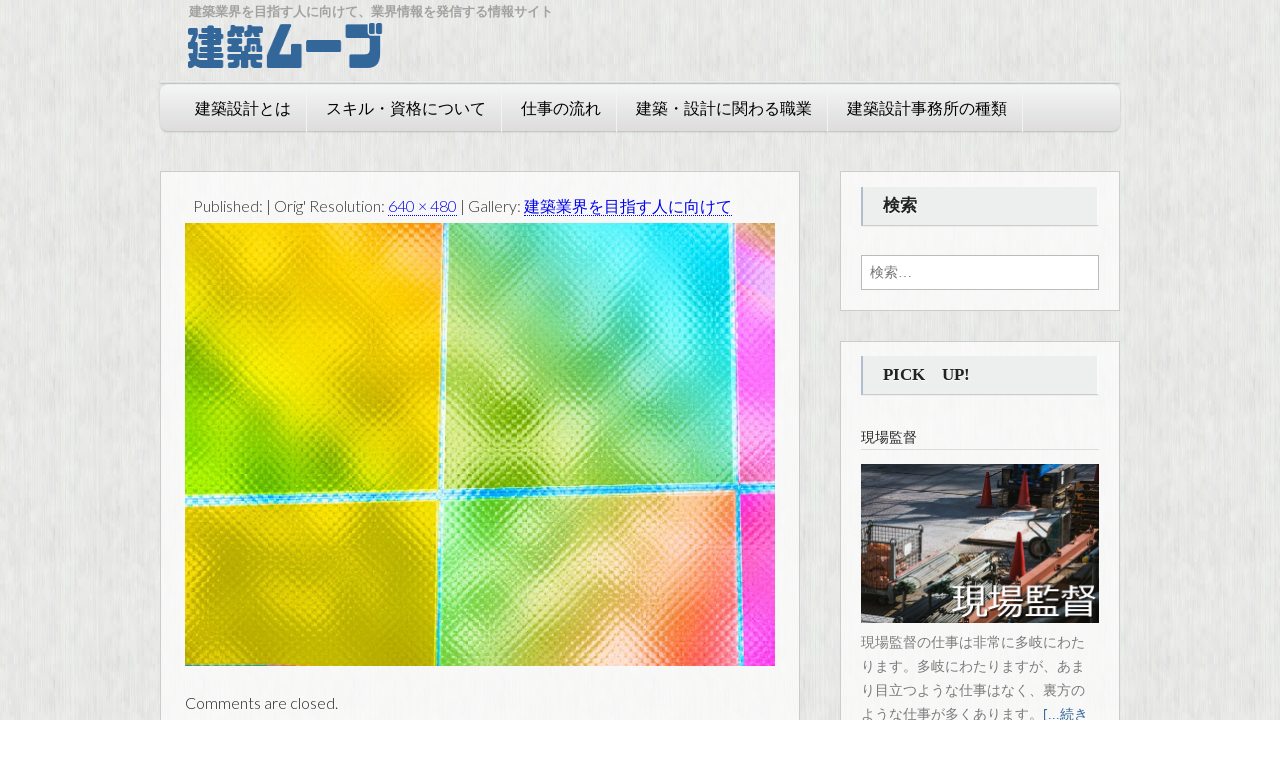

--- FILE ---
content_type: text/html; charset=UTF-8
request_url: https://buildingdesignindustry-work.com/toppage/attachment/raibow/
body_size: 8304
content:
<!DOCTYPE html>
<!--[if lt IE 7]><html class="no-js lt-ie9 lt-ie8 lt-ie7" dir="ltr" lang="ja" prefix="og: https://ogp.me/ns#"><![endif]-->
<!--[if IE 7]><html class="no-js lt-ie9 lt-ie8" dir="ltr" lang="ja" prefix="og: https://ogp.me/ns#"><![endif]-->
<!--[if IE 8]><html class="no-js lt-ie9" dir="ltr" lang="ja" prefix="og: https://ogp.me/ns#"><![endif]-->
<!--[if gt IE 8]><!--><html class="no-js" dir="ltr" lang="ja" prefix="og: https://ogp.me/ns#"><!--<![endif]-->
<head>
<meta charset="UTF-8" />
<meta name="viewport" content="width=device-width, initial-scale=1.0">
<title>raibow | 建築ムーブ</title>
<link rel="profile" href="https://gmpg.org/xfn/11" />
<link rel="pingback" href="https://buildingdesignindustry-work.com/xmlrpc.php" />
<title>raibow | 建築ムーブ</title>

		<!-- All in One SEO 4.9.3 - aioseo.com -->
	<meta name="robots" content="max-image-preview:large" />
	<meta name="author" content="GRbui7uk"/>
	<meta name="google-site-verification" content="rce_48LHiMKeEWwlbYvee2SNv05zveewgh_lx0gGcNE" />
	<link rel="canonical" href="https://buildingdesignindustry-work.com/toppage/attachment/raibow/" />
	<meta name="generator" content="All in One SEO (AIOSEO) 4.9.3" />
		<meta property="og:locale" content="ja_JP" />
		<meta property="og:site_name" content="建築ムーブ | 建築業界を目指す人に向けて、業界情報を発信する情報サイト" />
		<meta property="og:type" content="article" />
		<meta property="og:title" content="raibow | 建築ムーブ" />
		<meta property="og:url" content="https://buildingdesignindustry-work.com/toppage/attachment/raibow/" />
		<meta property="article:published_time" content="2013-08-09T03:22:37+00:00" />
		<meta property="article:modified_time" content="2013-08-09T03:22:37+00:00" />
		<meta name="twitter:card" content="summary" />
		<meta name="twitter:title" content="raibow | 建築ムーブ" />
		<script type="application/ld+json" class="aioseo-schema">
			{"@context":"https:\/\/schema.org","@graph":[{"@type":"BreadcrumbList","@id":"https:\/\/buildingdesignindustry-work.com\/toppage\/attachment\/raibow\/#breadcrumblist","itemListElement":[{"@type":"ListItem","@id":"https:\/\/buildingdesignindustry-work.com#listItem","position":1,"name":"Home","item":"https:\/\/buildingdesignindustry-work.com","nextItem":{"@type":"ListItem","@id":"https:\/\/buildingdesignindustry-work.com\/toppage\/attachment\/raibow\/#listItem","name":"raibow"}},{"@type":"ListItem","@id":"https:\/\/buildingdesignindustry-work.com\/toppage\/attachment\/raibow\/#listItem","position":2,"name":"raibow","previousItem":{"@type":"ListItem","@id":"https:\/\/buildingdesignindustry-work.com#listItem","name":"Home"}}]},{"@type":"ItemPage","@id":"https:\/\/buildingdesignindustry-work.com\/toppage\/attachment\/raibow\/#itempage","url":"https:\/\/buildingdesignindustry-work.com\/toppage\/attachment\/raibow\/","name":"raibow | \u5efa\u7bc9\u30e0\u30fc\u30d6","inLanguage":"ja","isPartOf":{"@id":"https:\/\/buildingdesignindustry-work.com\/#website"},"breadcrumb":{"@id":"https:\/\/buildingdesignindustry-work.com\/toppage\/attachment\/raibow\/#breadcrumblist"},"author":{"@id":"https:\/\/buildingdesignindustry-work.com\/author\/grbui7uk\/#author"},"creator":{"@id":"https:\/\/buildingdesignindustry-work.com\/author\/grbui7uk\/#author"},"datePublished":"2013-08-09T12:22:37+09:00","dateModified":"2013-08-09T12:22:37+09:00"},{"@type":"Organization","@id":"https:\/\/buildingdesignindustry-work.com\/#organization","name":"\u5efa\u7bc9\u30e0\u30fc\u30d6","description":"\u5efa\u7bc9\u696d\u754c\u3092\u76ee\u6307\u3059\u4eba\u306b\u5411\u3051\u3066\u3001\u696d\u754c\u60c5\u5831\u3092\u767a\u4fe1\u3059\u308b\u60c5\u5831\u30b5\u30a4\u30c8","url":"https:\/\/buildingdesignindustry-work.com\/"},{"@type":"Person","@id":"https:\/\/buildingdesignindustry-work.com\/author\/grbui7uk\/#author","url":"https:\/\/buildingdesignindustry-work.com\/author\/grbui7uk\/","name":"GRbui7uk"},{"@type":"WebSite","@id":"https:\/\/buildingdesignindustry-work.com\/#website","url":"https:\/\/buildingdesignindustry-work.com\/","name":"\u5efa\u7bc9\u30e0\u30fc\u30d6","description":"\u5efa\u7bc9\u696d\u754c\u3092\u76ee\u6307\u3059\u4eba\u306b\u5411\u3051\u3066\u3001\u696d\u754c\u60c5\u5831\u3092\u767a\u4fe1\u3059\u308b\u60c5\u5831\u30b5\u30a4\u30c8","inLanguage":"ja","publisher":{"@id":"https:\/\/buildingdesignindustry-work.com\/#organization"}}]}
		</script>
		<!-- All in One SEO -->

<link rel='dns-prefetch' href='//fonts.googleapis.com' />
<link rel="alternate" type="application/rss+xml" title="建築ムーブ &raquo; フィード" href="https://buildingdesignindustry-work.com/feed/" />
<link rel="alternate" type="application/rss+xml" title="建築ムーブ &raquo; コメントフィード" href="https://buildingdesignindustry-work.com/comments/feed/" />
<script type="text/javascript">
window._wpemojiSettings = {"baseUrl":"https:\/\/s.w.org\/images\/core\/emoji\/14.0.0\/72x72\/","ext":".png","svgUrl":"https:\/\/s.w.org\/images\/core\/emoji\/14.0.0\/svg\/","svgExt":".svg","source":{"concatemoji":"https:\/\/buildingdesignindustry-work.com\/wp-includes\/js\/wp-emoji-release.min.js?ver=6.3.7"}};
/*! This file is auto-generated */
!function(i,n){var o,s,e;function c(e){try{var t={supportTests:e,timestamp:(new Date).valueOf()};sessionStorage.setItem(o,JSON.stringify(t))}catch(e){}}function p(e,t,n){e.clearRect(0,0,e.canvas.width,e.canvas.height),e.fillText(t,0,0);var t=new Uint32Array(e.getImageData(0,0,e.canvas.width,e.canvas.height).data),r=(e.clearRect(0,0,e.canvas.width,e.canvas.height),e.fillText(n,0,0),new Uint32Array(e.getImageData(0,0,e.canvas.width,e.canvas.height).data));return t.every(function(e,t){return e===r[t]})}function u(e,t,n){switch(t){case"flag":return n(e,"\ud83c\udff3\ufe0f\u200d\u26a7\ufe0f","\ud83c\udff3\ufe0f\u200b\u26a7\ufe0f")?!1:!n(e,"\ud83c\uddfa\ud83c\uddf3","\ud83c\uddfa\u200b\ud83c\uddf3")&&!n(e,"\ud83c\udff4\udb40\udc67\udb40\udc62\udb40\udc65\udb40\udc6e\udb40\udc67\udb40\udc7f","\ud83c\udff4\u200b\udb40\udc67\u200b\udb40\udc62\u200b\udb40\udc65\u200b\udb40\udc6e\u200b\udb40\udc67\u200b\udb40\udc7f");case"emoji":return!n(e,"\ud83e\udef1\ud83c\udffb\u200d\ud83e\udef2\ud83c\udfff","\ud83e\udef1\ud83c\udffb\u200b\ud83e\udef2\ud83c\udfff")}return!1}function f(e,t,n){var r="undefined"!=typeof WorkerGlobalScope&&self instanceof WorkerGlobalScope?new OffscreenCanvas(300,150):i.createElement("canvas"),a=r.getContext("2d",{willReadFrequently:!0}),o=(a.textBaseline="top",a.font="600 32px Arial",{});return e.forEach(function(e){o[e]=t(a,e,n)}),o}function t(e){var t=i.createElement("script");t.src=e,t.defer=!0,i.head.appendChild(t)}"undefined"!=typeof Promise&&(o="wpEmojiSettingsSupports",s=["flag","emoji"],n.supports={everything:!0,everythingExceptFlag:!0},e=new Promise(function(e){i.addEventListener("DOMContentLoaded",e,{once:!0})}),new Promise(function(t){var n=function(){try{var e=JSON.parse(sessionStorage.getItem(o));if("object"==typeof e&&"number"==typeof e.timestamp&&(new Date).valueOf()<e.timestamp+604800&&"object"==typeof e.supportTests)return e.supportTests}catch(e){}return null}();if(!n){if("undefined"!=typeof Worker&&"undefined"!=typeof OffscreenCanvas&&"undefined"!=typeof URL&&URL.createObjectURL&&"undefined"!=typeof Blob)try{var e="postMessage("+f.toString()+"("+[JSON.stringify(s),u.toString(),p.toString()].join(",")+"));",r=new Blob([e],{type:"text/javascript"}),a=new Worker(URL.createObjectURL(r),{name:"wpTestEmojiSupports"});return void(a.onmessage=function(e){c(n=e.data),a.terminate(),t(n)})}catch(e){}c(n=f(s,u,p))}t(n)}).then(function(e){for(var t in e)n.supports[t]=e[t],n.supports.everything=n.supports.everything&&n.supports[t],"flag"!==t&&(n.supports.everythingExceptFlag=n.supports.everythingExceptFlag&&n.supports[t]);n.supports.everythingExceptFlag=n.supports.everythingExceptFlag&&!n.supports.flag,n.DOMReady=!1,n.readyCallback=function(){n.DOMReady=!0}}).then(function(){return e}).then(function(){var e;n.supports.everything||(n.readyCallback(),(e=n.source||{}).concatemoji?t(e.concatemoji):e.wpemoji&&e.twemoji&&(t(e.twemoji),t(e.wpemoji)))}))}((window,document),window._wpemojiSettings);
</script>
<style type="text/css">
img.wp-smiley,
img.emoji {
	display: inline !important;
	border: none !important;
	box-shadow: none !important;
	height: 1em !important;
	width: 1em !important;
	margin: 0 0.07em !important;
	vertical-align: -0.1em !important;
	background: none !important;
	padding: 0 !important;
}
</style>
	<link rel='stylesheet' id='Font-Oxygen-css' href='https://fonts.googleapis.com/css?family=Lato%3A300%2C900%7CRusso+One&#038;ver=6.3.7' type='text/css' media='all' />
<link rel='stylesheet' id='wp-block-library-css' href='https://buildingdesignindustry-work.com/wp-includes/css/dist/block-library/style.min.css?ver=6.3.7' type='text/css' media='all' />
<link rel='stylesheet' id='aioseo/css/src/vue/standalone/blocks/table-of-contents/global.scss-css' href='https://buildingdesignindustry-work.com/wp-content/plugins/all-in-one-seo-pack/dist/Lite/assets/css/table-of-contents/global.e90f6d47.css?ver=4.9.3' type='text/css' media='all' />
<style id='classic-theme-styles-inline-css' type='text/css'>
/*! This file is auto-generated */
.wp-block-button__link{color:#fff;background-color:#32373c;border-radius:9999px;box-shadow:none;text-decoration:none;padding:calc(.667em + 2px) calc(1.333em + 2px);font-size:1.125em}.wp-block-file__button{background:#32373c;color:#fff;text-decoration:none}
</style>
<style id='global-styles-inline-css' type='text/css'>
body{--wp--preset--color--black: #000000;--wp--preset--color--cyan-bluish-gray: #abb8c3;--wp--preset--color--white: #ffffff;--wp--preset--color--pale-pink: #f78da7;--wp--preset--color--vivid-red: #cf2e2e;--wp--preset--color--luminous-vivid-orange: #ff6900;--wp--preset--color--luminous-vivid-amber: #fcb900;--wp--preset--color--light-green-cyan: #7bdcb5;--wp--preset--color--vivid-green-cyan: #00d084;--wp--preset--color--pale-cyan-blue: #8ed1fc;--wp--preset--color--vivid-cyan-blue: #0693e3;--wp--preset--color--vivid-purple: #9b51e0;--wp--preset--gradient--vivid-cyan-blue-to-vivid-purple: linear-gradient(135deg,rgba(6,147,227,1) 0%,rgb(155,81,224) 100%);--wp--preset--gradient--light-green-cyan-to-vivid-green-cyan: linear-gradient(135deg,rgb(122,220,180) 0%,rgb(0,208,130) 100%);--wp--preset--gradient--luminous-vivid-amber-to-luminous-vivid-orange: linear-gradient(135deg,rgba(252,185,0,1) 0%,rgba(255,105,0,1) 100%);--wp--preset--gradient--luminous-vivid-orange-to-vivid-red: linear-gradient(135deg,rgba(255,105,0,1) 0%,rgb(207,46,46) 100%);--wp--preset--gradient--very-light-gray-to-cyan-bluish-gray: linear-gradient(135deg,rgb(238,238,238) 0%,rgb(169,184,195) 100%);--wp--preset--gradient--cool-to-warm-spectrum: linear-gradient(135deg,rgb(74,234,220) 0%,rgb(151,120,209) 20%,rgb(207,42,186) 40%,rgb(238,44,130) 60%,rgb(251,105,98) 80%,rgb(254,248,76) 100%);--wp--preset--gradient--blush-light-purple: linear-gradient(135deg,rgb(255,206,236) 0%,rgb(152,150,240) 100%);--wp--preset--gradient--blush-bordeaux: linear-gradient(135deg,rgb(254,205,165) 0%,rgb(254,45,45) 50%,rgb(107,0,62) 100%);--wp--preset--gradient--luminous-dusk: linear-gradient(135deg,rgb(255,203,112) 0%,rgb(199,81,192) 50%,rgb(65,88,208) 100%);--wp--preset--gradient--pale-ocean: linear-gradient(135deg,rgb(255,245,203) 0%,rgb(182,227,212) 50%,rgb(51,167,181) 100%);--wp--preset--gradient--electric-grass: linear-gradient(135deg,rgb(202,248,128) 0%,rgb(113,206,126) 100%);--wp--preset--gradient--midnight: linear-gradient(135deg,rgb(2,3,129) 0%,rgb(40,116,252) 100%);--wp--preset--font-size--small: 13px;--wp--preset--font-size--medium: 20px;--wp--preset--font-size--large: 36px;--wp--preset--font-size--x-large: 42px;--wp--preset--spacing--20: 0.44rem;--wp--preset--spacing--30: 0.67rem;--wp--preset--spacing--40: 1rem;--wp--preset--spacing--50: 1.5rem;--wp--preset--spacing--60: 2.25rem;--wp--preset--spacing--70: 3.38rem;--wp--preset--spacing--80: 5.06rem;--wp--preset--shadow--natural: 6px 6px 9px rgba(0, 0, 0, 0.2);--wp--preset--shadow--deep: 12px 12px 50px rgba(0, 0, 0, 0.4);--wp--preset--shadow--sharp: 6px 6px 0px rgba(0, 0, 0, 0.2);--wp--preset--shadow--outlined: 6px 6px 0px -3px rgba(255, 255, 255, 1), 6px 6px rgba(0, 0, 0, 1);--wp--preset--shadow--crisp: 6px 6px 0px rgba(0, 0, 0, 1);}:where(.is-layout-flex){gap: 0.5em;}:where(.is-layout-grid){gap: 0.5em;}body .is-layout-flow > .alignleft{float: left;margin-inline-start: 0;margin-inline-end: 2em;}body .is-layout-flow > .alignright{float: right;margin-inline-start: 2em;margin-inline-end: 0;}body .is-layout-flow > .aligncenter{margin-left: auto !important;margin-right: auto !important;}body .is-layout-constrained > .alignleft{float: left;margin-inline-start: 0;margin-inline-end: 2em;}body .is-layout-constrained > .alignright{float: right;margin-inline-start: 2em;margin-inline-end: 0;}body .is-layout-constrained > .aligncenter{margin-left: auto !important;margin-right: auto !important;}body .is-layout-constrained > :where(:not(.alignleft):not(.alignright):not(.alignfull)){max-width: var(--wp--style--global--content-size);margin-left: auto !important;margin-right: auto !important;}body .is-layout-constrained > .alignwide{max-width: var(--wp--style--global--wide-size);}body .is-layout-flex{display: flex;}body .is-layout-flex{flex-wrap: wrap;align-items: center;}body .is-layout-flex > *{margin: 0;}body .is-layout-grid{display: grid;}body .is-layout-grid > *{margin: 0;}:where(.wp-block-columns.is-layout-flex){gap: 2em;}:where(.wp-block-columns.is-layout-grid){gap: 2em;}:where(.wp-block-post-template.is-layout-flex){gap: 1.25em;}:where(.wp-block-post-template.is-layout-grid){gap: 1.25em;}.has-black-color{color: var(--wp--preset--color--black) !important;}.has-cyan-bluish-gray-color{color: var(--wp--preset--color--cyan-bluish-gray) !important;}.has-white-color{color: var(--wp--preset--color--white) !important;}.has-pale-pink-color{color: var(--wp--preset--color--pale-pink) !important;}.has-vivid-red-color{color: var(--wp--preset--color--vivid-red) !important;}.has-luminous-vivid-orange-color{color: var(--wp--preset--color--luminous-vivid-orange) !important;}.has-luminous-vivid-amber-color{color: var(--wp--preset--color--luminous-vivid-amber) !important;}.has-light-green-cyan-color{color: var(--wp--preset--color--light-green-cyan) !important;}.has-vivid-green-cyan-color{color: var(--wp--preset--color--vivid-green-cyan) !important;}.has-pale-cyan-blue-color{color: var(--wp--preset--color--pale-cyan-blue) !important;}.has-vivid-cyan-blue-color{color: var(--wp--preset--color--vivid-cyan-blue) !important;}.has-vivid-purple-color{color: var(--wp--preset--color--vivid-purple) !important;}.has-black-background-color{background-color: var(--wp--preset--color--black) !important;}.has-cyan-bluish-gray-background-color{background-color: var(--wp--preset--color--cyan-bluish-gray) !important;}.has-white-background-color{background-color: var(--wp--preset--color--white) !important;}.has-pale-pink-background-color{background-color: var(--wp--preset--color--pale-pink) !important;}.has-vivid-red-background-color{background-color: var(--wp--preset--color--vivid-red) !important;}.has-luminous-vivid-orange-background-color{background-color: var(--wp--preset--color--luminous-vivid-orange) !important;}.has-luminous-vivid-amber-background-color{background-color: var(--wp--preset--color--luminous-vivid-amber) !important;}.has-light-green-cyan-background-color{background-color: var(--wp--preset--color--light-green-cyan) !important;}.has-vivid-green-cyan-background-color{background-color: var(--wp--preset--color--vivid-green-cyan) !important;}.has-pale-cyan-blue-background-color{background-color: var(--wp--preset--color--pale-cyan-blue) !important;}.has-vivid-cyan-blue-background-color{background-color: var(--wp--preset--color--vivid-cyan-blue) !important;}.has-vivid-purple-background-color{background-color: var(--wp--preset--color--vivid-purple) !important;}.has-black-border-color{border-color: var(--wp--preset--color--black) !important;}.has-cyan-bluish-gray-border-color{border-color: var(--wp--preset--color--cyan-bluish-gray) !important;}.has-white-border-color{border-color: var(--wp--preset--color--white) !important;}.has-pale-pink-border-color{border-color: var(--wp--preset--color--pale-pink) !important;}.has-vivid-red-border-color{border-color: var(--wp--preset--color--vivid-red) !important;}.has-luminous-vivid-orange-border-color{border-color: var(--wp--preset--color--luminous-vivid-orange) !important;}.has-luminous-vivid-amber-border-color{border-color: var(--wp--preset--color--luminous-vivid-amber) !important;}.has-light-green-cyan-border-color{border-color: var(--wp--preset--color--light-green-cyan) !important;}.has-vivid-green-cyan-border-color{border-color: var(--wp--preset--color--vivid-green-cyan) !important;}.has-pale-cyan-blue-border-color{border-color: var(--wp--preset--color--pale-cyan-blue) !important;}.has-vivid-cyan-blue-border-color{border-color: var(--wp--preset--color--vivid-cyan-blue) !important;}.has-vivid-purple-border-color{border-color: var(--wp--preset--color--vivid-purple) !important;}.has-vivid-cyan-blue-to-vivid-purple-gradient-background{background: var(--wp--preset--gradient--vivid-cyan-blue-to-vivid-purple) !important;}.has-light-green-cyan-to-vivid-green-cyan-gradient-background{background: var(--wp--preset--gradient--light-green-cyan-to-vivid-green-cyan) !important;}.has-luminous-vivid-amber-to-luminous-vivid-orange-gradient-background{background: var(--wp--preset--gradient--luminous-vivid-amber-to-luminous-vivid-orange) !important;}.has-luminous-vivid-orange-to-vivid-red-gradient-background{background: var(--wp--preset--gradient--luminous-vivid-orange-to-vivid-red) !important;}.has-very-light-gray-to-cyan-bluish-gray-gradient-background{background: var(--wp--preset--gradient--very-light-gray-to-cyan-bluish-gray) !important;}.has-cool-to-warm-spectrum-gradient-background{background: var(--wp--preset--gradient--cool-to-warm-spectrum) !important;}.has-blush-light-purple-gradient-background{background: var(--wp--preset--gradient--blush-light-purple) !important;}.has-blush-bordeaux-gradient-background{background: var(--wp--preset--gradient--blush-bordeaux) !important;}.has-luminous-dusk-gradient-background{background: var(--wp--preset--gradient--luminous-dusk) !important;}.has-pale-ocean-gradient-background{background: var(--wp--preset--gradient--pale-ocean) !important;}.has-electric-grass-gradient-background{background: var(--wp--preset--gradient--electric-grass) !important;}.has-midnight-gradient-background{background: var(--wp--preset--gradient--midnight) !important;}.has-small-font-size{font-size: var(--wp--preset--font-size--small) !important;}.has-medium-font-size{font-size: var(--wp--preset--font-size--medium) !important;}.has-large-font-size{font-size: var(--wp--preset--font-size--large) !important;}.has-x-large-font-size{font-size: var(--wp--preset--font-size--x-large) !important;}
.wp-block-navigation a:where(:not(.wp-element-button)){color: inherit;}
:where(.wp-block-post-template.is-layout-flex){gap: 1.25em;}:where(.wp-block-post-template.is-layout-grid){gap: 1.25em;}
:where(.wp-block-columns.is-layout-flex){gap: 2em;}:where(.wp-block-columns.is-layout-grid){gap: 2em;}
.wp-block-pullquote{font-size: 1.5em;line-height: 1.6;}
</style>
<link rel='stylesheet' id='jacqui_stylesheet-css' href='https://buildingdesignindustry-work.com/wp-content/themes/jacqui_child/style.css?ver=6.3.7' type='text/css' media='all' />
<link rel='stylesheet' id='font-awesome-css' href='https://buildingdesignindustry-work.com/wp-content/themes/jacqui/library/fonts/font-awesome.css?ver=6.3.7' type='text/css' media='all' />
<script type='text/javascript' src='https://buildingdesignindustry-work.com/wp-includes/js/jquery/jquery.min.js?ver=3.7.0' id='jquery-core-js'></script>
<script type='text/javascript' src='https://buildingdesignindustry-work.com/wp-includes/js/jquery/jquery-migrate.min.js?ver=3.4.1' id='jquery-migrate-js'></script>
<link rel="https://api.w.org/" href="https://buildingdesignindustry-work.com/wp-json/" /><link rel="alternate" type="application/json" href="https://buildingdesignindustry-work.com/wp-json/wp/v2/media/81" /><link rel="EditURI" type="application/rsd+xml" title="RSD" href="https://buildingdesignindustry-work.com/xmlrpc.php?rsd" />
<meta name="generator" content="WordPress 6.3.7" />
<link rel='shortlink' href='https://buildingdesignindustry-work.com/?p=81' />
<link rel="alternate" type="application/json+oembed" href="https://buildingdesignindustry-work.com/wp-json/oembed/1.0/embed?url=https%3A%2F%2Fbuildingdesignindustry-work.com%2Ftoppage%2Fattachment%2Fraibow%2F" />
<link rel="alternate" type="text/xml+oembed" href="https://buildingdesignindustry-work.com/wp-json/oembed/1.0/embed?url=https%3A%2F%2Fbuildingdesignindustry-work.com%2Ftoppage%2Fattachment%2Fraibow%2F&#038;format=xml" />
<!--[if lt IE 9]>
<script src="https://buildingdesignindustry-work.com/wp-content/themes/jacqui/library/js/html5.js"></script>
<meta http-equiv="X-UA-Compatible" content="IE=9"/>
<![endif]-->
            <style>
            .post-meta a, .entry-content a, .widget a, .site-title a, .header-wrap a, .header-wrap a:visited, .entry-title a, .profile-content a { 
                color: #336699 !important; 
            }
            .profile-content a { 
                border-color: #336699 !important; 
            }
            </style>
                <style type="text/css" id="custom-background-css">
body.custom-background { background-image: url("https://buildingdesignindustry-work.com/wp-content/themes/jacqui/library/images/background.jpg"); background-position: left top; background-size: auto; background-repeat: repeat; background-attachment: scroll; }
</style>
			<style type="text/css" id="wp-custom-css">
			/*
ここに独自の CSS を追加することができます。

詳しくは上のヘルプアイコンをクリックしてください。
*/
.entry-date h4 {
    width: 180px;
    text-align: center;
    text-decoration: none;
    background: #fafbfc;
    padding: 2px;
    border: 1px solid #bbb;
    font-size: 90%;
    border-radius: 4px;
    color: #111;
    text-shadow: none;
    display: none;
}		</style>
		</head>
<body data-rsssl=1 class="attachment attachment-template-default single single-attachment postid-81 attachmentid-81 attachment-jpeg custom-background">

    <div id="page" class="grid w960">
 <section class="c9">
                    <div class="header-wrap">
                                                <h1 class="site-title"><a href="https://buildingdesignindustry-work.com/" title="建築ムーブ" rel="home"><img src="https://buildingdesignindustry-work.com/wp-content/uploads/2015/02/logo.png" alt="建築ムーブ"></a></h1>
			<h2 class="site-description">建築業界を目指す人に向けて、業界情報を発信する情報サイト</h2>

                    </div><!-- ends header-wrap -->
                </section>

  <nav id="site-navigation" class="c12" role="navigation">
               <div class="no-menu"></div>
                          </nav>
        <header id="header" class="row" role="banner">
            <div class="c12">
                <div id="mobile-menu">
                    <a href="#" class="left-menu"><i class="fa fa-navicon"></i></a>
                    <a href="#"><i class="fa fa-sort"></i></a>
                </div>
            </div>
               
                    

                <nav id="site-navigation" class="c12" role="navigation">
                             <h3 class="screen-reader-text">Main Menu</h3>
                                 <a class="screen-reader-text" href="#primary" title="Skip to content">Skip to content</a>
                                 <ul id="menu-menu1" class="menu"><li id="menu-item-220" class="menu-item menu-item-type-post_type menu-item-object-page menu-item-220"><a href="https://buildingdesignindustry-work.com/about/">建築設計とは</a></li>
<li id="menu-item-217" class="menu-item menu-item-type-post_type menu-item-object-page menu-item-217"><a href="https://buildingdesignindustry-work.com/skill/">スキル・資格について</a></li>
<li id="menu-item-219" class="menu-item menu-item-type-post_type menu-item-object-page menu-item-219"><a href="https://buildingdesignindustry-work.com/work/">仕事の流れ</a></li>
<li id="menu-item-239" class="menu-item menu-item-type-taxonomy menu-item-object-category menu-item-239"><a href="https://buildingdesignindustry-work.com/category/kakawaru/">建築・設計に関わる職業</a></li>
<li id="menu-item-240" class="menu-item menu-item-type-taxonomy menu-item-object-category menu-item-240"><a href="https://buildingdesignindustry-work.com/category/syurui/">建築設計事務所の種類</a></li>
</ul>                                                 </nav><!-- #site-navigation -->

        </header><!-- #header .row -->
                <main id="main" class="row">
                    <div id="left-nav"></div><div id="primary" class="c8">
     
            <div class="entry-meta">
        Published&#058; <span class="entry-date"><time class="entry-date" datetime="2013-08-09T12:22:37+09:00" pubdate></time></span> | Orig&#39; Resolution&#058;  <a href="https://buildingdesignindustry-work.com/wp-content/uploads/2013/07/raibow.jpg" title="建築業界を目指す人に向けて">640 &times; 480</a> | Gallery&#058; <a href="https://buildingdesignindustry-work.com/" title="Return to 建築業界を目指す人に向けて" rel="gallery">建築業界を目指す人に向けて</a>        </div><!-- .entry-meta -->
            <div class="entry-attachment">
                <div class="attachment">
                <a href="https://buildingdesignindustry-work.com/toppage/attachment/orange/" title="raibow" rel="attachment"><img width="640" height="480" src="https://buildingdesignindustry-work.com/wp-content/uploads/2013/07/raibow.jpg" class="attachment-1200x1200 size-1200x1200" alt="" decoding="async" loading="lazy" srcset="https://buildingdesignindustry-work.com/wp-content/uploads/2013/07/raibow.jpg 640w, https://buildingdesignindustry-work.com/wp-content/uploads/2013/07/raibow-300x225.jpg 300w" sizes="(max-width: 640px) 100vw, 640px" /></a>
                </div><!-- .attachment -->
 
                                        </div><!-- .entry-attachment -->
                <div id="comments">
        <p class="nocomments">Comments are closed.</p>
    </div><!-- #comments -->                        <footer class="entry">
    <p class="edit-link"></p>
    <p class="tag-link"></p>
</footer><!-- .entry -->
            </div><!-- #primary.c8 -->
        <div id="secondary" class="c4 end" role="complementary">
    <div id="sidebar-one">
    <div id="search-2" class="widget widget_search"><h3 class="widget-title">検索</h3><form role="search" method="get" class="search-form" action="https://buildingdesignindustry-work.com/">
				<label>
					<span class="screen-reader-text">検索:</span>
					<input type="search" class="search-field" placeholder="検索&hellip;" value="" name="s" />
				</label>
				<input type="submit" class="search-submit" value="検索" />
			</form></div><div id="text-2" class="widget widget_text"><h3 class="widget-title">PICK　UP!</h3>			<div class="textwidget"><div style="border-bottom: 1px solid #dcdcdc;">現場監督</div>
<p><a href="https://buildingdesignindustry-work.com/kakawaru/genbakantoku/"><img src="https://buildingdesignindustry-work.com/wp-content/uploads/2015/02/PAK89_koujigenba13215002.jpg"></a><br />
現場監督の仕事は非常に多岐にわたります。多岐にわたりますが、あまり目立つような仕事はなく、裏方のような仕事が多くあります。<a href="https://buildingdesignindustry-work.com/kakawaru/genbakantoku/">[...続きを読む]</a></p>
<div style="border-bottom: 1px solid #dcdcdc;">スキル・資格について</div>
<p><a href="https://buildingdesignindustry-work.com/skill/"><img src="https://buildingdesignindustry-work.com/wp-content/uploads/2015/02/a0055_0008642.jpg"></a>建築家になるために、まず最初に目指すのは建築士としての資格取得です。建築士の資格には、１級建築士、２級建築士、木造建築士の３つの種類がありますが<a href="https://buildingdesignindustry-work.com/skill/">[...続きを読む]</a></p>
</div>
		</div><div id="nav_menu-2" class="widget widget_nav_menu"><h3 class="widget-title">メニュー</h3><div class="menu-menu1-container"><ul id="menu-menu1-1" class="menu"><li class="menu-item menu-item-type-post_type menu-item-object-page menu-item-220"><a href="https://buildingdesignindustry-work.com/about/">建築設計とは</a></li>
<li class="menu-item menu-item-type-post_type menu-item-object-page menu-item-217"><a href="https://buildingdesignindustry-work.com/skill/">スキル・資格について</a></li>
<li class="menu-item menu-item-type-post_type menu-item-object-page menu-item-219"><a href="https://buildingdesignindustry-work.com/work/">仕事の流れ</a></li>
<li class="menu-item menu-item-type-taxonomy menu-item-object-category menu-item-239"><a href="https://buildingdesignindustry-work.com/category/kakawaru/">建築・設計に関わる職業</a></li>
<li class="menu-item menu-item-type-taxonomy menu-item-object-category menu-item-240"><a href="https://buildingdesignindustry-work.com/category/syurui/">建築設計事務所の種類</a></li>
</ul></div></div><div id="nav_menu-4" class="widget widget_nav_menu"><h3 class="widget-title">建設・設計に関わる職業</h3><div class="menu-%e5%bb%ba%e8%a8%ad%e3%83%bb%e8%a8%ad%e8%a8%88%e3%81%ab%e9%96%a2%e3%82%8f%e3%82%8b%e8%81%b7%e6%a5%ad-container"><ul id="menu-%e5%bb%ba%e8%a8%ad%e3%83%bb%e8%a8%ad%e8%a8%88%e3%81%ab%e9%96%a2%e3%82%8f%e3%82%8b%e8%81%b7%e6%a5%ad" class="menu"><li id="menu-item-249" class="menu-item menu-item-type-custom menu-item-object-custom menu-item-249"><a href="https://buildingdesignindustry-work.com/kakawaru/genbakantoku/">現場監督</a></li>
<li id="menu-item-250" class="menu-item menu-item-type-custom menu-item-object-custom menu-item-250"><a href="https://buildingdesignindustry-work.com/kakawaru/kenkyusyo/">建築研究所</a></li>
<li id="menu-item-251" class="menu-item menu-item-type-custom menu-item-object-custom menu-item-251"><a href="https://buildingdesignindustry-work.com/kakawaru/advice/">建築アドバイザー</a></li>
<li id="menu-item-252" class="menu-item menu-item-type-custom menu-item-object-custom menu-item-252"><a href="https://buildingdesignindustry-work.com/kakawaru/garden/">ガーデンデザイナー</a></li>
<li id="menu-item-253" class="menu-item menu-item-type-custom menu-item-object-custom menu-item-253"><a href="https://buildingdesignindustry-work.com/kakawaru/general-contractor/">ゼネコン</a></li>
<li id="menu-item-254" class="menu-item menu-item-type-custom menu-item-object-custom menu-item-254"><a href="https://buildingdesignindustry-work.com/kakawaru/kenchikusetsubi/">建築整備士・空調整備士</a></li>
<li id="menu-item-255" class="menu-item menu-item-type-custom menu-item-object-custom menu-item-255"><a href="https://buildingdesignindustry-work.com/kakawaru/designer/">インテリアデザイナー</a></li>
<li id="menu-item-256" class="menu-item menu-item-type-custom menu-item-object-custom menu-item-256"><a href="https://buildingdesignindustry-work.com/kakawaru/toshikuukan/">都市空間デザイナー</a></li>
<li id="menu-item-257" class="menu-item menu-item-type-custom menu-item-object-custom menu-item-257"><a href="https://buildingdesignindustry-work.com/kakawaru/naruniha/">建築設計士</a></li>
</ul></div></div><div id="nav_menu-3" class="widget widget_nav_menu"><h3 class="widget-title">建築・設計事務所の種類</h3><div class="menu-%e5%bb%ba%e7%af%89%e8%a8%ad%e8%a8%88%e4%ba%8b%e5%8b%99%e6%89%80%e3%81%ae%e7%a8%ae%e9%a1%9e-container"><ul id="menu-%e5%bb%ba%e7%af%89%e8%a8%ad%e8%a8%88%e4%ba%8b%e5%8b%99%e6%89%80%e3%81%ae%e7%a8%ae%e9%a1%9e" class="menu"><li id="menu-item-259" class="menu-item menu-item-type-custom menu-item-object-custom menu-item-259"><a href="https://buildingdesignindustry-work.com/syurui/kumiai/">設計監理協同組合</a></li>
<li id="menu-item-260" class="menu-item menu-item-type-custom menu-item-object-custom menu-item-260"><a href="https://buildingdesignindustry-work.com/syurui/house/">ハウスメーカー</a></li>
<li id="menu-item-261" class="menu-item menu-item-type-custom menu-item-object-custom menu-item-261"><a href="https://buildingdesignindustry-work.com/syurui/art/">アトリエ事務所</a></li>
</ul></div></div><div id="nav_menu-5" class="widget widget_nav_menu"><h3 class="widget-title">サイト案内</h3><div class="menu-about-container"><ul id="menu-about" class="menu"><li id="menu-item-268" class="menu-item menu-item-type-post_type menu-item-object-page menu-item-home menu-item-268"><a href="https://buildingdesignindustry-work.com/">このサイトについて</a></li>
<li id="menu-item-269" class="menu-item menu-item-type-post_type menu-item-object-page menu-item-269"><a href="https://buildingdesignindustry-work.com/sitemap/">サイトマップ</a></li>
</ul></div></div>        </div><!-- #sidebar-one -->
</div><!-- #secondary.widget-area -->
    </main> <!-- #main.row -->
</div> <!-- #page.grid -->
    <div class="grid A">
       <div class="row">
           <nav id="site-navigation" class="c12" role="navigation">
               <div class="no-menu"></div>
                          </nav>		
        </div>
    </div><div class="clearfix"></div>
        <footer class="footer" role="contentinfo">
            <div class="wfull">
                <section class="row">
                    <div class="c12">
                                            </div><!-- ends c12 -->
                </section>
                    <section class="row">
                        <div class="c12" id="footer-content">
                            <p class="copyright"><span class="fl">&copy; 2026 <a href="https://buildingdesignindustry-work.com/">建築ムーブ</a>. All Rights Reserved.</span> <span class="credit-link fr"> <a href="http://www.tradesouthwest.com/"> <small>Jacqui by TSW =|=</small></a></span></p>
                        </div><!-- .c12 -->
                    </section>
	        </div><!-- .wfull -->
        </footer><!-- #footer -->
<script type='text/javascript' src='https://buildingdesignindustry-work.com/wp-content/themes/jacqui/library/js/harvey.js?ver=6.3.7' id='harvey-js'></script>
<script type='text/javascript' src='https://buildingdesignindustry-work.com/wp-content/themes/jacqui/library/js/theme.js?ver=6.3.7' id='jacqui_js-js'></script>
</body>
</html>


--- FILE ---
content_type: text/css
request_url: https://buildingdesignindustry-work.com/wp-content/themes/jacqui_child/style.css?ver=6.3.7
body_size: 1080
content:
/*
Theme Name: jacqui_child
Template: jacqui
Theme URI: http://themes.tradesouthwest.com/
Author: Larry Judd Oliver - Tradesouthwest
Author URI: http://tradesouthwest.com
Description: Custom posts type displays under menu below header. Create up to 12. Perfect for showing products or small ads, even show off photos and personal profile links as well as Call-to-Action buttons. Theme Features = Left or right sidebar, or both; 12 step content width; Responsive layout; Top and footer menu; Top widget area; Footer widget area is horizontal and accommodates up to three; Set link colors; Add or remove header title or description; Background image or color; Header text color options. Theme uses Fluid layout built with Gridiculous. Theme named after my wonderful sister, jacqui_child. Demo at http://themes.tradesouthwest.com/jacqui.
Version: 0.8
Text Domain: jacqui
Tags: editor-style, featured-images, post-formats, sticky-post, threaded-comments, translation-ready, full-width-template, theme-options

License: GNU General Public License v2.0
License URI: http://www.gnu.org/licenses/gpl-2.0.html1Z4X28670393849146

Jacqui WordPress Theme, Copyright 2014 TSW
Jacqui is distributed under the terms of the GNU GPL
*/

@import url("../jacqui/style.css");


#top-right {
    padding: 0px;
}
.site-description {
    font-size: 80%;
    position: relative;
    top: -105px;
    color: #A2A2A2;
    left: 9px;
}
.entry-content {
color: #4D4D4D;
}

.entry-title {
font-size: 20px;
}

#site-navigation ,.entry-title,.c4,.entry-content,.entry-title a{
font-family: "ヒラギノ明朝 ProN W6", "HiraMinProN-W6", "HG明朝E", "ＭＳ Ｐ明朝", "MS PMincho", "MS 明朝", serif;
}

h3{
border-left: 11px solid #DCDCDF;
padding-left: 8px;
}
.header-wrap {

    height: 60px;
}
body,#site-navigation li a{
text-shadow: none;
}

.entry-content ,.textwidget p{
color: #7B7B7B;
}

--- FILE ---
content_type: text/css
request_url: https://buildingdesignindustry-work.com/wp-content/themes/jacqui/style.css
body_size: 8638
content:
/*
Theme Name: Jacqui
Theme URI: http://themes.tradesouthwest.com/
Author: Larry Judd Oliver - Tradesouthwest
Author URI: http://tradesouthwest.com
Description: Custom posts type displays under menu below header. Create up to 12. Perfect for showing products or small ads, even show off photos and personal profile links as well as Call-to-Action buttons. Theme Features = Left or right sidebar, or both; 12 step content width; Responsive layout; Top and footer menu; Top widget area; Footer widget area is horizontal and accommodates up to three; Set link colors; Add or remove header title or description; Background image or color; Header text color options. Theme uses Fluid layout built with Gridiculous. Theme named after my wonderful sister, Jacqui. Demo at http://themes.tradesouthwest.com/jacqui.
Version: 0.9
Text Domain: jacqui
Tags: editor-style, featured-images, post-formats, sticky-post, threaded-comments, translation-ready, full-width-template, theme-options

License: GNU General Public License v2.0
License URI: http://www.gnu.org/licenses/gpl-2.0.html1Z4X28670393849146

Jacqui WordPress Theme, Copyright 2014 TSW
Jacqui is distributed under the terms of the GNU GPL
*/

/* =Normalize.css v2.1.0 by Nicolas Gallagher - http://necolas.github.com/normalize.css/
-------------------------------------------------------------- */
article,aside,details,figcaption,figure,footer,header,hgroup,main,nav,section,summary{display:block}
audio,canvas,video{display:inline-block}
audio:not([controls]){display:none;height:0}
[hidden]{display:none}
html{font-family:sans-serif;-webkit-text-size-adjust:100%;-ms-text-size-adjust:100%}
body{margin:0}
a:focus{outline:thin dotted}
a:active,a:hover{outline:0}
h1{font-size:2em;margin:0.67em 0}
abbr[title]{border-bottom:1px dotted}
b,strong{font-weight:bold}
dfn{font-style:italic}
hr{-moz-box-sizing:content-box;box-sizing:content-box;height:0}
mark{background:#ff0;color:#000}
code,kbd,pre,samp{font-family:monospace, serif;font-size:1em}
pre{white-space:pre-wrap}
q{quotes:"\201C" "\201D" "\2018" "\2019"}
small{font-size:80%}
sub,sup{font-size:75%;line-height:0;position:relative;vertical-align:baseline}
sup{top:-0.5em}
sub{bottom:-0.25em}
img{border:0}
svg:not(:root){overflow:hidden}
figure{margin:0}
fieldset{border:1px solid #c0c0c0;margin:0 2px;padding:0.35em 0.625em 0.75em}
legend{border:0;padding:0}
button,input,select,textarea{font-family:inherit;font-size:100%;margin:0}
button,input{line-height:normal}
button,select{text-transform:none}
button,html input[type="button"],input[type="reset"],input[type="submit"]{-webkit-appearance:button;cursor:pointer}
button[disabled],html input[disabled]{cursor:default}
input[type="checkbox"],input[type="radio"]{box-sizing:border-box;padding:0}
input[type="search"]{-webkit-appearance:textfield;-moz-box-sizing:content-box;-webkit-box-sizing:content-box;box-sizing:content-box}
input[type="search"]::-webkit-search-cancel-button,input[type="search"]::-webkit-search-decoration{-webkit-appearance:none}
button::-moz-focus-inner,input::-moz-focus-inner{border:0;padding:0}
textarea{overflow:auto;vertical-align:top}
table{border-collapse:collapse;border-spacing:0}

/* =Clearfix by Nicolas Gallagher
-------------------------------------------------------------- */
.row:before,.row:after,.clearfix:before,.clearfix:after{content:'';display:table;}
.row:after,.clearfix:after{clear:both;}
.row,.clearfix{zoom:1;}

/* =Gridiculous
-------------------------------------------------------------- */
*{-webkit-box-sizing:border-box;-moz-box-sizing:border-box;-ms-box-sizing:border-box;box-sizing:border-box;word-wrap:break-word}
.grid{margin:0 auto;max-width:1200px;min-width:320px;width:100%}
img{max-width:100%;height:auto}
.wfull{width:100%;max-width:100%}
.w320{max-width:320px}
.w640{max-width:640px}
.w960{max-width:960px}
.row{width:100%;margin-bottom:20px}
.row .row{width:auto;margin:0 -20px}
.c1{width:8.33%}
.c2{width:16.66%}
.c3{width:25%}
.c4{width:33.33%}
.c5{width:41.66%}
.c6{width:50%}
.c7{width:58.33%}
.c8{width:66.66%}
.c9{width:75%}
.c10{width:83.33%}
.c11{width:91.66%}
.c12,.w320 .c1,.w320 .c2,.w320 .c3,.w320 .c4,.w320 .c5,.w320 .c6,.w320 .c7,.w320 .c8,.w320 .c9,.w320 .c10,.w320 .c11,
.w640 .c1,.w640 .c2,.w640 .c3,.w640 .c4,.w640 .c5,.w640 .c6,.w640 .c7,.w640 .c8,.w640 .c9,.w640 .c10,.w640 .c11{width:100%}
.c1,.c2,.c3,.c4,.c5,.c6,.c7,.c8,.c9,.c10,.c11,.c12{min-height:1px;float:left;padding-left:20px;padding-right:20px;position:relative}
.s1{margin-left:8.33%}
.s2{margin-left:16.66%}
.s3{margin-left:25%}
.s4{margin-left:33.33%}
.s5{margin-left:41.66%}
.s6{margin-left:50%}
.s7{margin-left:58.33%}
.s8{margin-left:66.66%}
.s9{margin-left:75%}
.s10{margin-left:83.33%}
.s11{margin-left:91.66%}
.end{float:right!important}

/*
 *  Font Awesome 3.0.2
 *  the iconic font designed for use with Twitter Bootstrap
 */
@font-face {
  font-family: 'FontAwesome';
  src: url("library/fonts/fontawesome-webfont.eot");
  src: url("library/fonts/fontawesome-webfont.eot?#iefix&v=3.0.1") format("embedded-opentype"), url("library/fonts/fontawesome-webfont.woff") format("woff"), url("library/fonts/fontawesome-webfont.ttf") format("truetype");
  font-weight: normal;
  font-style: normal;
}

/*  Font Awesome styles
    ------------------------------------------------------- */
[class^="icon-"],
[class*=" icon-"] {
  font-family: FontAwesome;
  font-weight: normal;
  font-style: normal;
  text-decoration: inherit;
  -webkit-font-smoothing: antialiased;
  /* sprites.less reset */
  display: inline;
  width: auto;
  height: auto;
  line-height: normal;
  vertical-align: baseline;
  background-image: none;
  background-position: 0% 0%;
  background-repeat: repeat;
  margin-top: 0;
}
[class^="icon-"]:before,
[class*=" icon-"]:before {
  text-decoration: inherit;
  display: inline-block;
  speak: none;
}
/* makes sure icons active on rollover in links */
a [class^="icon-"],
a [class*=" icon-"] {
  display: inline-block;
}
.icon-refresh:before { content: "\f021"; }
.icon-leaf:before { content: "\f022"; }
.icon-reorder:before { content: "\f023"; }
.icon-caret-down:before { content: "\f024"; }
.icon-caret-up:before { content: "\f025"; }
.icon-caret-right:before { content: "\f026"; }
.icon-quote-left:before { content: "\f027"; }
  .icon-search {
    display: inline-block;
    min-width: 16px;
    padding: 7px 7px;
    font-size: 20px;
    font-weight: normal;
    line-height: 1;
    text-align: center;
    text-shadow: 0 1px 0 #ffffff;
    background-color: #eeeeee;
    position:relative;
    left:-1.60em;
    top:32px;
    z-index:3;
    box-shadow: 1px 0 1px #8af;
  }
.custom-text {
    padding:0px ;
}
.input-container {
  position:relative;
  top: -4px;
  font-size: 1.375em;
}
.input-container input[type="text"] {
  width: 100%;
  height: 36px;
  padding: 3px;
}
.found-none .input-container input[type="text"] {
  width: 90% !important;
  height: 36px;
  margin-left: 38px;
}
.found-none .icon-search {
  margin-left: 38px;
}
/* =General
-------------------------------------------------------------- */
body {
  margin-bottom: 0;
  position: relative;
  left: 0;
  color: #222;
  text-shadow: .5px 1px 1px #ddd;
  font-family: Lato, Arial, sans-serif;
  font-size: 16px;
  font-size:100%;
  font-size: 1em;
  line-height:1.6875
}
#page {
  margin-bottom: 1em;
}
h3, h4, h5, h6 {
  color: #333;
}
a:hover {
  color: #06b;
}
ul ul,
ol ol {
  margin: 0;
}
pre,
code {
  background: #fff;
  border: 1px solid #ccc;
  color: #666;
  font-size: 12px;
  padding: 2px 4px;
  border-radius: 3px;
}
pre {
  white-space: pre;
  word-wrap: normal;
  overflow-x: scroll;
}
table {
  width: 100%;
}
tr:nth-of-type(odd) {
  background: #eee;
}
td, th {
  background: #fff;
  padding: 6px;
  border: 1px solid #bbb;
  text-align: left;
}
th {
  background: #eee;
  font-weight: bold;
}
.fl {
  float: left;
}
.fr {
  float: right;
}

/* =HTML5 Defaults
-------------------------------------------------------------- */
del {
  color: red;
  text-decoration: line-through;
}
ins {
  border-bottom: 1px solid green;
  text-decoration: none;
  color: green;
}

/* =Inputs
-------------------------------------------------------------- */
input,
textarea {
  padding: 8px;
  border: 1px solid #bbb;
  outline: none;
  font-weight: normal;
  color: #555;
}
input:focus,
textarea:focus {
  border-color: #aaa;
  -moz-box-shadow: 2px 2px 4px rgba(0,0,0,0.4);
  -webkit-box-shadow: 2px 2px 4px rgba(0,0,0,0.4);
  box-shadow: 2px 2px 4px rgba(0,0,0,0.4);
}
input[type=text],
input[type=password],
input[type=email],
input[type=url],
input[type=number] {
  width: 240px;
}
textarea {
  width: 100%;
}
input[type="submit"] {
  margin-top: 0 !important;
}
select {
  display: inline-block;
  height: 28px;
  line-height: 28px;
  border: 1px solid #aaa;
  padding: 4px;
  color: #555;
}
.widget select {
  width: 70%;
}

/* =Assitive Text
-------------------------------------------------------------- */
.screen-reader-text {
  position: absolute !important;
  clip: rect(1px 1px 1px 1px); /* IE6, IE7 */
  clip: rect(1px, 1px, 1px, 1px);
}

/* =Header
-------------------------------------------------------------- */
.header-wrap {
  line-height: 1.2;
  position: relative;
  top: 0;
}
.site-title a {
  font-family: 'Russo One', sans-serif;
  text-decoration: none;
  font-size: 135%;
}
.site-title {}
.site-description {
  font-size: 140%;
}
#header-img {
  display: block;
}
.search-field {
  width: 100%;
  -moz-box-sizing: border-box !important;
  -webkit-box-sizing: border-box !important;
  box-sizing: border-box !important;
}
.search-submit {
  display: none !important;
}
/* #header:after {
  content: " ";
  clear: both;
} */
/* =Header Widgets
-------------------------------------------------------------- */
.header-widget {
  float: right;
  margin: 30px 0 20px;
}
#header .header-widget-title {
  padding: 0;
  border-bottom: 0;
  margin-bottom: 5px;
  box-shadow: none;
}
.header-widget.widget_search {
  margin-top: 45px;
}
.header-widget img {
  padding: 0;
}

/* =Main Navigation
-------------------------------------------------------------- */
#site-navigation {
  margin: 0;
  position: relative;
  z-index: 500;
  font-size: 100%;
  display: block;
  background: #ecedef;
  background-image: linear-gradient(to bottom, #f4f5f5, #e8dfdf);
  clear: both;
  float: left;
  width: 100%;
  border-top: thin solid #ececec;
  border-bottom: thin solid #dddddd;
  border-radius: .5em;
  box-shadow: 0 1px 2px rgba(0,0,0,.2);
  background-image: linear-gradient(to bottom, #f4f5f5, #dfdddd);
}
#site-navigation ul {
  padding: 0;
  margin: 0;
}
#site-navigation ul li {
  margin-bottom: -2px;
}
#site-navigation li {
  display: inline-block;
  position: relative;
  text-align: left;
  -moz-transition: color .25s ease-in-out;
  -webkit-transition: color .25s ease-in-out;
  transition: color .25s ease-in-out;
  -moz-transition: background-color .25s ease-in-out;
  -webkit-transition: background-color .25s ease-in-out;
  transition: background-color .25s ease-in-out;
}
#site-navigation li a {
  color: #000000;
  text-shadow: 1px 1px 1px #8d8d8d;
  padding: 10px 15px;
  display: inline-block;
  text-decoration: none;
  width: 100%; 
  border-right: 1px solid #f2f3f3;
}
#site-navigation li:hover {
  background: #abc;
}
#site-navigation li a:not(:last-child):after {
  content: "\f103";
  font-family: FontAwesome;
  float: right;
  margin: 2px 0 0 10px; 
}
#site-navigation ul ul li a:not(:last-child):after {
  content: "\f101";
  margin: 2px 0 0 10px;
}
#site-navigation ul ul {
  opacity: 0;
  position: absolute;
  left: -9999px;
  width: 188px;
  z-index: 99999;
  background:  rgba(230, 240, 250, .95);
  -moz-box-shadow: 2px 2px 2px rgba(0,0,0,0.3);
  -webkit-box-shadow: 2px 2px 2px rgba(0,0,0,0.3);
  box-shadow: 2px 2px 2px rgba(0,0,0,0.3);
  -moz-transition: opacity .25s ease-in-out;
  -webkit-transition: opacity .25s ease-in-out;
  transition: opacity .25s ease-in-out;
}
#site-navigation ul ul a {
  text-shadow: .5px .5px .5px #fafafa;
}
#site-navigation li li {
  clear: both;
  width: 100%;
}
#site-navigation li li:hover {
  background: #abc;
}
#site-navigation ul li:hover > ul {
  opacity: 1;
  left: 0;
}
#site-navigation ul ul li:hover > ul {
  left: 100% !important;
  top: 0;
}
/* custom profile 
---------------------------------------------------- */
.row#jqi-p {
  width: 100%;
}
#jqi-profile {
  margin: 0;
  padding: 0;
  line-height: 1;
  background: rgba( 255, 255, 255, .7);
  border: thin solid #ccc;
  min-height: 140px;
  color: #111;
  font-size: 93.8%;
  padding-bottom: 0 !important; 
}
.c12#jqi-profile {
  padding-bottom: 0; 
}
.profile-container {
  display: inline-block;
  padding-bottom: 0;
}
.profile-content {
  min-height: 120px;
  margin: 2px 0 0 0;
  float: right;
  width: 70%;
  background: rgba( 235, 245, 245, .5);
  padding: 3px 5px 0 5px;
  border-radius: 0 0 .5em .5em;
  padding-bottom: 0; 
}
.profile-content p {
  font-size: 93.8%;
  color: #222;
  line-height: 1.2;
}
.profile-content h2 {
  font-weight: 600;
  min-height: 30px;
  position: relative;
  top: -.5em;
  padding: .5em;
  font-size: 17px;
  color: #222;
  text-shadow: 0 1px 1px #fff;
  background: #edefef;
  border-bottom: 1px solid #ccc;
}
#jqi-profile figure {
  min-height: 118px;
  min-width: 68px;
  position: relative;
  float: left;
  width: 23%;
  background: #e8e8e8;
  margin: 0;
  padding: 5px;
}
#jqi-profile figure img {
  display: block;
  height: auto;
padding: 0;
  width: 78px;
  margin: 0 auto;
  border: 0;
  outline: none;
  background: none;
}
/* Call To Action "Button" using anchor link */
.profile-content a {
  display: block;
  outline: none;
  cursor: pointer;
  text-align: center;
  text-decoration: none;
  padding: .5em 2em .55em;
font-family: arial, tahoma, sans-serif;
font-weight: 500;
  text-shadow: 0 1px 1px rgba(0,0,0,.3);
  	border-width: 1px;
border-style: solid;
  border-radius: .5em;
  box-shadow: 0 1px 2px rgba(0,0,0,.2);
  background-image: linear-gradient(to bottom, #f4f5f5, #dfdddd);
}
.profile-content a img {
  display: block;
  outline: none;
  cursor: pointer;
  text-align: center;
  text-decoration: none;
  margin-bottom: 0;
  padding: .5em;
  text-shadow: 0 1px 1px rgba(0,0,0,.3);
  	border: 1px solid #ccc;
  border-radius: .5em;
  box-shadow: 0 1px 2px rgba(0,0,0,.3);
  background-image: linear-gradient(to bottom, #f4f5f5, #dfdddd);
}
/* =Mobile Navigation
-------------------------------------------------------------- */
#mobile-menu {
  background: #1b1b1b;
  display: none;
  text-align: right;
  padding: 5px 10px;
  border-bottom: 1px solid #000;
  margin: 0 -20px;
}
#mobile-menu a {
  width: 45px;
  margin: 0 0 0 5px;
  color: #fff;
  text-shadow: 1px 1px 1px #000;
  text-decoration: none;
  font-size: 20px;
  border-radius: 8px;
  color: #ffffff;
  background: #000;
  box-shadow: inset 1px 1px 1px #000, 1px 1px 1px #333;
  text-align: center;
  display: inline-block;
}
#mobile-menu a:hover {
  background-color: #333;
}
#mobile-menu a.left-menu {
  float: left;
  margin: 0 5px 0 0;
}
.offcanvas #site-navigation li a.open:not(:last-child):after,
.offcanvas #site-sub-navigation li a.open:not(:last-child):after {
  -moz-transform: rotate(180deg);
  -webkit-transform: rotate(180deg);
  transform: rotate(180deg);
}
.offcanvas .alert,
.offcanvas .widget {
  margin: 30px 0 0;
  clear: both;
  float: left;
}
.left-menu-open {
  position: relative;
  left: 260px;
}
#drop-down-search {
  clear: both;
  display: none;
  padding: 14px;
  background: #333;
  margin: 0 -20px;
}
#drop-down-search #searchform {
  padding-right: 18px;
}
#drop-down-search #site-search {
  width: 100%;
  margin: 0;
}
.offcanvas #site-navigation ul ul,
.offcanvas #site-navigation li,
.offcanvas #site-sub-navigation ul ul,
.offcanvas #site-sub-navigation li {
  width: 100%;
}
  .offcanvas #site-navigation ul ul,
  .offcanvas #site-sub-navigation ul ul {
  display: none;
  position: static;
  opacity: 1;
  box-shadow: none;
}
.offcanvas #site-navigation ul ul li a,
.offcanvas #site-sub-navigation ul ul li a {
  padding-left: 30px;
}
.offcanvas #site-navigation ul ul ul li a,
.offcanvas #site-sub-navigation ul ul ul li a {
  padding-left: 50px;
}
.offcanvas #site-navigation li a:not(:last-child):after,
.offcanvas #site-sub-navigation li a:not(:last-child):after {
  content: "\21c9";
}
.offcanvas #site-navigation li a,
.offcanvas #site-sub-navigation li a {
  background: #333;
  border-bottom: 1px solid #222;
  border-top: 1px solid #444;
  padding: 8px 16px;
  color: #fff;
  display: block;
  font-size: 16px;
  text-transform: none;
}
.offcanvas #site-navigation li a:hover,
.offcanvas #site-sub-navigation li a:hover {
  background: #444;
}
.offcanvas #site-sub-navigation li:before {
  content: "";
}

/* =Home Widgets
-------------------------------------------------------------- */
#top-right {
  padding: 1.8982em;
}
.home-widget {
  font-size: 90%;
}
.home-widget img {
  margin-bottom: 10px;
}
.home-widget-title {
  font-weight: 600;
  min-height: 30px;
  position: relative;
  top: -.5em;
  padding: .5em;
  font-size: 20px;
  color: #222;
  text-shadow: 0 1px 1px #fff;
  background: #edefef;
  border-bottom: 1px solid #ccc;	
  margin: 10px 0 5px;
  font-size: 150%;
  line-height: 1.4;
}

/* =Featured
-------------------------------------------------------------- */
#featured, #featured article {
  margin-bottom: 0;
}
#featured .c12 {
  margin: 10px 0 0;
}

/* =Sticky
-------------------------------------------------------------- */
.sticky {
  background: rgba( 200,250,250,0.4);
  border: 1px solid #777;
  padding: 40px;
  text-shadow: 1px 1px 0 #fff;
  color: #000;
  border-radius: 6px;
}
.sticky .entry-meta,
.sticky .entry-meta a,
.sticky .post-edit-link {
  color: #222;
}
.sticky .entry-title,
.sticky .entry-title a,
.sticky h1,
.sticky h2,
.sticky h3,
.sticky h4,
.sticky h5,
.sticky h6 {
  color: #333;
  font-family: Lato, Arial, sans-serif;
}
.sticky .post-category,
.sticky .post-category a {
  color: #ccc;
}
.sticky .post-category a:hover	{
  color: #aaa;
}
.sticky .entry-content a,
.sticky .entry-content a:visited  {
  border-bottom: 1px dashed #eee;
}
.sticky .entry-content pre {
  text-shadow: none;
}
.sticky .more-link {
  box-shadow: none;
  border-color: #222;
  margin-bottom: 0;
}

/* =Main
-------------------------------------------------------------- */
#main {
  margin-top: 40px;
}
#primary.c12.centered {
  float: none !important;
  margin-left: auto;
  margin-right: auto;
  height: 100%;
  display: table;
}
#primary { 
  background: rgba( 255, 255, 255, .7); 
  padding: 1em 1.5em 1.5em 1.5em;
  border: 1px solid #ccc;
  font-family: Lato, Arial, sans-serif;
}
#secondary #sidebar-one {
  margin-right: -20px;
  margin-left: 20px;
}

body.left-sidebar #secondary #sidebar-one {
  margin-left: -20px;
  margin-right: 20px;
}

/* =Article
-------------------------------------------------------------- */
article {
  margin-bottom: 30px;
  padding-bottom: 10px;
  box-shadow: 0 1px 0 #eee;
  float: left;
  width: 100%;
}
.entry-title {
  margin: 0 0 .5em 0;
  line-height: 1.1;
    font-family: Lato, Arial, sans-serif;
  font-weight: 900;
  padding: .5em;
  color: #111;
  text-shadow: 0 1px 1px #fff;
  background: #edefef;
  border-bottom: 1px solid #ccc;
  border-left: 3px solid #afbdcc;
  border-right: 1.5px solid #fafafa;
}
.entry-title a {
  text-decoration: none;
  font-family: Lato, Arial, sans-serif;
}
.entry-meta {
  font-size: 100%;
  line-height: 1.2;
  margin: 5px;
  color: #333;
  font-family: 'Lato', sans-serif;
  font-weight: 300;
  padding: 3px;
}
.entry-meta a {
  text-decoration: none;
  border-bottom: 1px dotted;
}
.entry-meta .date-anchor {
  border: 0;
}
.post-category,
.post-format,
.page-title {
  text-transform: uppercase;
  font-size: 80%;
  margin: 0;
  color: #666;
  font-family: 'Lato', sans-serif;
  font-weight: 300;
  line-height: 1;
  margin-bottom: 3px;
}
.post-category a {
  text-decoration: none;
  color: #666;
  line-height: 1.4;
}
.post-category a:hover,
.entry-meta a:hover {
  color: #444;
}
.entry-date h4{
  width: 180px;
  text-align: center;
  text-decoration: none;
  background: #fafbfc;
  padding: 2px;
  border: 1px solid #bbb;
  font-size: 90%;
  border-radius: 4px;
  color: #111;
  text-shadow: none;
}
.entry-date {
  position: relative;
  margin-bottom: 0;
}
.entry-content {
display: block;
  position: relative;
  width: 100%;
  font-family: Lato, Arial, sans-serif;
}
.entry-content a {
  border-bottom: 1px dotted;
  text-decoration: none;
}
.more-link,
.button,
#posts-pagination a,
input[type="submit"],
.comment-reply-link {
  background: #29f;
  color: #eee !important;
  text-decoration: none;
  text-shadow: 1px 1px 0 #000;
  padding: 10px 16px;
  border-radius: 6px;
  border: 1px solid #222 !important;
  box-shadow: 1px 1px 0 #eee;
  display: inline-block;
  margin: 1em 0;
  line-height: 1.2;
}
.more-link:hover,
input[type="submit"]:hover,
#posts-pagination a:hover,
.button:hover,
.comment-reply-link:hover {
  background: #484;
  color: #fff;
}
.more-link-p {
  clear: both;
  float: left;
  width: 100%;
  margin: 0;
}
article img,
.home-widget img {
  padding: 10px;
  background: #fff;
  border: 1px solid #ccc;
}
.no-frame {
  background: none;
  border: 0;
  padding: 0;
}
.image-anchor {
  border: 0 !important;
  text-decoration: none !important;
}
footer.entry {
  clear: both;
  float: left;
  width: 100%;
}
.pullquote {
  font-size: 21px;
  color: #444;
  font-weight: bold;
  line-height: 1.6125em;
  border: 0;
  padding: 0;
  margin: 0 1.625em 0 0;
  text-align: right;
  width: 33%;
  float: left;
  border-top: 1px solid #aaa;
  border-bottom: 1px solid #aaa;
  box-shadow: 0 1px 0 #eee, inset 0 1px 0 #eee;
}
.pullquote.alignright {
  margin: 0 0 0 1.625em;
  text-align: left;
  float: right;
}

/* =404
-------------------------------------------------------------- */
article.error404 .post-title {
  font-size: 500%;
  text-align: center;
  text-shadow: 5px 5px 0 #eee;
  margin: 0;
}
article.error404 img {
  background: none;
  border: 0;
  padding: 0;
  margin: 0 auto 10px;
  display: block;
}
article.error404 .entry {
  text-align: center;
  font-size: 200%;
  line-height: 1.2;
  text-transform: uppercase;
}

/* =Aside
-------------------------------------------------------------- */
.format-aside p {
	margin-top: 0;
	}

/* =Quote
-------------------------------------------------------------- */
.format-quote .entry-content {
  padding-left: 70px;
  font-style: italic;
}
.format-quote blockquote,
.format-quote blockquote p {
  font-size: 36px;
  line-height: 1.2;
  margin: 0;
}
.format-quote i.quote {
  color: #aaa;
  display: block;
  font-size: 60px;
  position: relative;
  float: left;
}
.format-quote blockquote {
  border: 0;
  padding: 0;
  font-size: 18px;
}
.format-quote cite {
  font-size: 24px;
}
cite {
  text-align: right;
  font-style: normal;
  display: block;
  margin-bottom: 10px;
}
cite:before {
  content: '\2013 \00A0';
}

/* =Status
-------------------------------------------------------------- */
.format-status header,
.format-status .entry-content {
  line-height: 1;
}
.format-status .post-category {
  margin-bottom: 10px;
}
.format-status .avatar {
  padding: 6px;
  float: left;
  margin: 0 17px 0 0;
}
.format-status .author,
.format-status .author a {
  text-decoration: none;
    font-family: Lato, Arial, sans-serif;
  font-weight: 900;
  font-size: 110%;
  margin: 0;
}
.format-status .entry-content {
  padding-left: 77px;
  clear: none;
  display: inherit;
  margin-bottom: 1em;
}
.format-status .entry-content p {
  line-height: 1.5;
  margin-top: 0;
}
.format-status time {
  font-size: 80%;
  color: #666;
    font-family: Lato, Arial, sans-serif;
  font-weight: 300;
  margin: 5px 0 15px;
  display: inline-block;
}

/* =Link
-------------------------------------------------------------- */
.format-link p {
  margin: 0;
}
.format-link footer.article p,
.format-quote footer.article p {
  margin: 1em 0;
}
.format-link a {
  font-size: 140%;
  line-height: 22px;
  border: 0;
}
.format-link cite {
  text-align: left;
  margin-bottom: 0;
}
.format-link cite:before {
  content: '';
}
blockquote {
  margin: 5px 0 1em 0;
  font-size: 90%;
  color: #666;
  border-left: 10px solid #aaa;
  padding-left: 12px;
}

/* =Gallery
-------------------------------------------------------------- */
.gallery {
  margin: 10px -10px;
}
.gallery > p {
  margin: 0;
  height: 0;
}

.gallery-item {
  margin: 0 0 10px;
  float: left;
  padding: 0 10px;
}
.gallery-item .gallery-icon img {
  width: 100%;
}
.gallery-item .gallery-caption {
  padding: 10px 0;
  margin: 0;
  color: #444;
  clear: both;
  font-size: 12px;
  text-align: center;
}
.gallery-columns-1 .gallery-item {
  width: 100%;
}
.gallery-columns-2 .gallery-item {
  width: 50%;
}
.gallery-columns-3 .gallery-item {
  width: 33.33%;
}
.gallery-columns-4 .gallery-item {
  width: 25%;
}
.gallery-columns-5 .gallery-item {
  width: 20%;
}
.gallery-columns-6 .gallery-item {
  width: 16.66%;
}
.gallery-columns-7 .gallery-item {
  width: 14.28%;
}
.gallery-columns-8 .gallery-item {
  width: 12.5%;
}
.gallery-columns-9 .gallery-item {
  width: 11.11%;
}
@media (max-width: 480px) {
  .gallery .gallery-item {
    width: 100%;
    margin-bottom: 20px;
  }
}

/* =Tags
-------------------------------------------------------------- */
.tags a {
  text-decoration: none;
  background: white;
  padding: 4px 6px;
  border: 1px solid #bbb;
  font-size: 90%;
  border-radius: 4px;
  color: #666;
  text-shadow: none;
}
.tags a:hover {
  background: #eee;
}

/* =Pagination
-------------------------------------------------------------- */
#navigation {
  display: block;
  width: 98%;
  margin: 0 auto;
  text-align: center;
}
#navigation p a {
  text-decoration: none;
  background: #fafbfc;
  padding: 4px 6px;
  border: 1px solid #bbb;
  font-size: 90%;
  border-radius: 4px;
  color: #111;
  text-shadow: none;
}
#pagination,
#post-pagination,
#posts-pagination {
  margin: 0 0 20px 0;
  width: 100%;
  overflow: hidden;
  clear: both;
}
#pagination .total-pages,
#pagination .page-numbers,
#post-pagination a,
#post-pagination .current-post-page {
  background: #fff;
  padding: 8px 16px;
  border: 1px solid #bbb;
  float: left;
  margin-right: 5px;
  text-decoration: none;
  text-shadow: none;
}
#pagination .page-numbers.current,
#pagination .page-numbers:hover,
#post-pagination a:hover,
#post-pagination .current-post-page {
  background: #444;
  color: #eee;
  text-shadow: 1px 1px 0 #000;
}
#posts-pagination .previous,
#posts-pagination .next {
  max-width: 48%;
}
#posts-pagination .previous a,
#posts-pagination .next a {
  max-width: 100%;
}
#pages a {
  text-decoration: none;
  border-bottom: 1px dotted;
}

/* =Comments
-------------------------------------------------------------- */
#comments,
#respond,
.commentlist,
.commentlist ul.children,
.commentlist li.comment,
.commentlist li.pingback,
.commentlist .comment-body {
  width: 100%;
  clear: both;
  float: left;
}
#comments-title,
#reply-title {
  font-size: 1.5em;
  margin-bottom: 0;
}
.comment-content p {
  padding: 1px 3px;
  line-height: 1.2;
}
.logged-in-as {
  margin-top: 0;
  font-size: 14px;
}
.logged-in-as a {
  text-decoration: none;
  border-bottom: 1px dotted;
}
.commentlist li.comment,
.commentlist li.pingback {
  padding-bottom: 1px;
}
.commentlist,
.commentlist ul.children {
  list-style: none;
  padding: 0;
}
.commentlist ol li {

}
.commentlist ul.children,
.commentlist ol.children {
  margin: 10px 0 0;
  padding-left: 10px;
}
.commentlist .children .comment {
  border-left: 1px solid #e6e6e6;
  position: relative;
}
.commentlist .children .comment:before {
  width: 12px;
  height: 12px;
  display: block;
  background: #fff;
  -webkit-border-radius: 12px;
  -moz-border-radius: 12px;
  -ms-border-radius: 12px;
  -o-border-radius: 12px;
  border-radius: 12px;
  border: 1px solid #e6e6e6;
  position: absolute;
  top: 30px;
  left: -7px;
  content: "";
  z-index: 60;
}
.commentlist .children .comment:after {
  width: 100px;
  height: 1px;
  border-top: 1px solid #e6e6e6;
  display: block;
  position: absolute;
  top: 36px;
  left: -5px;
  content: "";
  z-index: 50;
}
.commentlist .comment-body {
  padding: 8px 12px;
  background: #fff;
  display: block;
  border: 1px solid #bbb;
  position: relative;
  z-index: 100;
}
.commentlist .children > li.comment {
  padding-left: 23px !important;
}
.comment-notes {
  line-height: 1.2em;
  clear: both;
}
.commentlist li.comment .avatar {
  float: left;
  padding: 0;
  border-color: #CCC;
}
.commentlist li.comment .comment-author {
  width: 100%;
  color: #222;
  text-decoration: none;
}
.commentlist li.comment .comment-author {
  font-size: 130%;
  padding-left: 75px;
  line-height: 1;
}
.commentlist li.comment .comment-meta {
  padding-left: 75px;
  font-size: 80%;
  color: #888;
  font-style: italic;
}
.commentlist li.comment .comment-text {
  padding: 0 0 0 75px;
}
#cancel-comment-reply-link {
  font-size: 1em;
  float: right;
}
.comment-reply-link {
  float: right;
  margin: 0;
}
.commentlist pre {
  background: #eee;
  border-color: #e2e2e2;
}
.pingback a,
.comment a {
  text-decoration: none;
  border-bottom: 1px dotted;
}
.comment .url {
  font-style: italic;
}
.bypostauthor > .comment-body {
  border: 10px solid #888;
}
#respond > * {
  font-size: 90%
}
h3#reply-title {
  text-align: center;
}
#comment {
  height: 100px;
}
#commentform {
  width: 78%;
  margin: 0 auto;
  border: 1px solid #ccc;
  padding: .852em;
}
#commentform input {
  float: right;
  border-radius: 3px;
  width: 82%;
  padding: 5px;
  color: #000;
  font-size: 1.126em;
}
#commentform textarea {
  color: #000;
  font-size: 1.126em;
  border-radius: 3px;
}
#commentform #submit {
  width: auto;
  text-align: center;
  float: none;
  position: relative;
  left: 39.5%;
} 
form#commentform {
display: none; }

/* =Archives
-------------------------------------------------------------- */
.archive-meta {
  font-family: 'Lato', sans-serif;
  font-weight: 300;
  font-size: 16px;
  color: #666;
  margin: 0;
}
.archive-meta p {
  margin: 0;
}
#archive-header,
#search-header .page-title {
  font-size: 140%;
  line-height: 1.2;
  margin-bottom: 30px;
  color: #333;
  border-top: 1px solid #aaa;
  border-bottom: 1px solid #aaa;
  box-shadow: 0 1px 0 #eee, inset 0 1px 0 #eee;
  padding: 10px 0;
}

/* =Sidebar
-------------------------------------------------------------- */
.widget {
  margin-bottom: 30px;
  width: 100%;
  background: rgba(255,255,255,.7);
  border: 1px solid #ccc;
  font-size: 90%;
  padding: 10px 20px 20px;
}
.widget-title {
  font-weight: 600;
  min-height: 30px;
  width: 100%;
  display: block;
  position: relative;
  top: -.75em;
left: 0;
  color: #222;
  text-shadow: 0 1px 1px #fff;
  background: #edefef;
  border-bottom: 1px solid #ccc;	
  line-height: 1.1;
  padding: 10px 5px 10px 20px;
  box-shadow: 0 1px 0 #eee;
  border-left: 2px solid #afbdcc;
  border-right: 1.5px solid #fafafa;
}
.widget p a,
.home-widget a {
  text-decoration: none;
  border-bottom: 1px dotted;
}
.widget ul {
  padding: 0 0 0 20px;
  margin-bottom: 0;
}
.widget ul li a {
  text-decoration: none;
}
.widget.widget_search #site-search {
  width: 100%;
  box-sizing: border-box;
  margin: 0;
}
.widget .tagcloud {
  line-height: 1.3;
  text-align: center;
}
.widget-title .rsswidget {
  text-decoration: none;
  border-bottom: 1px dotted;
}
.rsswidget img {
  background: none;
  padding: 0;
  display: inline-block;
  margin: 0;
}
.widget_rss ul {
  list-style: none;
  padding: 0;
}
ul .rsswidget {
  font-size: 120%;
  line-height: 1;
  font-family: 'Lato', sans-serif;
  font-weight: 900;
}
ul .rsswidget:hover {
  margin: 0 !important;
}
.rss-date {
  clear: both;
  font-size: 90%;
  color: #333;
  font-family: 'Lato', sans-serif;
  font-weight: 300;
  display: block;
}
.widget_rss cite {
  font-style: italic;
}
.alert {
  background: #faead0;
  color: #444;
  border: 1px solid #da8;
  padding: 7px;
  text-align: center;
}

/* =Footer
-------------------------------------------------------------- */
.row #footer-content {
  width: 100%;
  min-height: 80px;
  border-top: 1px solid #000;
  background: #3d3d3d;
  text-shadow: 1px 1px 0 #000;
  color: #fff;
  font-size: 80%;
  padding: 1em;
  margin-bottom: 0;
}
#footer-content a {
  color: #bff;
  border-bottom: 1px dotted;
  text-decoration: none;
}
#footer-content .fr {
  position: relative;
}
section.row:last-child {
margin-bottom: 0;
padding-bottom: 0;
}

/* =Videos
-------------------------------------------------------------- */
video {
  max-width: 100%;
  height: auto;
}
.responsive-video-wrapper {
  width: 100%;
  position: relative;
  padding: 0;
}
.responsive-video-wrapper iframe,
.responsive-video-wrapper object,
.responsive-video-wrapper embed {
  position: absolute;
  top: 0;
  left: 0;
  width: 100%;
  height: 100%;
}

/* =WordPress Core
-------------------------------------------------------------- */
.alignnone {
  margin: 5px 20px 20px 0;
  display: block;
}
.aligncenter, div.aligncenter {
  display:block;
  margin: 5px auto 5px auto;
}
.alignright {
  float:right;
  margin: 5px 0 20px 20px;
}
.alignleft {
  float:left;
  margin: 5px 20px 20px 0;
}
.aligncenter {
  display: block;
  margin: 5px auto 5px auto;
}
a img.alignright {
  float:right;
  margin: 5px 0 20px 20px;
}
a img.alignnone {
  margin: 5px 20px 20px 0;
}
a img.alignleft {
  float:left;
  margin: 5px 20px 20px 0;
}
a img.aligncenter {
  display: block;
  margin-left: auto;
  margin-right: auto
}
.wp-caption {
  background: #fff;
  border: 1px solid #bbb;
  max-width: 96%; /* Image does not overflow the content area */
  padding: 10px 10px 5px;
  text-align: center;
  max-width: 100%;
}
.wp-caption a {
  display: block;
  border: 0;
}
.wp-caption.alignnone {
  margin: 5px 20px 20px 0;
}
.wp-caption.alignleft {
  margin: 5px 20px 20px 0;
}
.wp-caption.alignright {
  margin: 5px 0 20px 20px;
}
.wp-caption img {
  border: 0 none;
  margin:0;
  padding: 0;
  display: inline-block;
}
.wp-caption p.wp-caption-text {
  font-size: 80%;
  margin:0;
  padding:0 4px 5px;
}
.wp-smiley {
  padding: 0;
  border: 0;
  background: none;
  display: block;
}
#wp-calendar th,
#wp-calendar tbody td {
  text-align: center;
  padding: 6px 0;
}
/* search widget */ #searchform {} .widget_search {} .screen-reader-text {} /* text widget */ .textwidget {} .widget_text {} .textwidget p {}
/* calendar widget */ 
.widget_calendar {} #calendar_wrap {} #calendar_wrap th {} #calendar_wrap td {} #wp-calendar tr td {} #wp-calendar 
caption {} 
#wp-calendar #prev {} #wp-calendar #next {} #wp-calendar #next a {} #wp-calendar #prev a {}
#wp-calendar {
  color: #666;
  font-size: 12px;
  -webkit-box-shadow: 0 1px 5px rgba(0,0,0,0.3);
  -moz-box-shadow: 0 1px 5px rgba(0,0,0,0.3);
  box-shadow: 0 1px 5px rgba(0,0,0,0.3);
}
#wp-calendar a {
  color: #467b89
}
#wp-calendar #today {
  background: #abc; 
  color: #fff;
  text-shadow: 0 .5px .5px #000;
} 
#wp-calendar caption {
  background: #383838;
  color: #e0e0e0;
  font-size: 14px;
  padding: 2px 0;
  text-align: center;
  text-shadow: 0 -1px 0 #000;
  box-shadow: inset 0 1px 0 #484848, 0 -1px 5px rgba(0,0,0,0.3);
  border: 1px solid #373737;
  z-index: -99;
}
#wp-calendar thead th {
  font-size: 8px;
  padding: 3px 11px;
  color: #666;
  text-transform: uppercase;
  text-shadow: 0 1px 0 rgba(255,255,255,0.5);
  border-bottom: 1px solid #bbbbbb;
  background: #f7f7f7;
}
#wp-calendar tbody td {
  color: #666;
  text-shadow: 0 1px 0 rgba(255,255,255,0.5);
  padding: 3px 11px;
  text-align: center;
  font-weight: bold;
  background: #ededed;
}
#wp-calendar tbody td.pad {
  background: #f5f5f5;
}

/* =bbPress
-------------------------------------------------------------- */
#bbpress-forums .avatar {
  -moz-box-sizing: content-box;
  -webkit-box-sizing: content-box;
  box-sizing: content-box;
}

/* =Media query for 960 Screens - sets nested grids to 100%
-------------------------------------------------------------- */
@media only screen and (max-width:960px){
	.row .row .c1,.row .row .c2,.row .row .c3,.row .row .c4,.row .row .c5,.row .row .c6,.row .row .c7,.row .row .c8,.row .row .c9,.row .row .c10,.row .row .c11,.row .row .c12{width:100%;margin-bottom:20px}
	.row .row > div:last-child{margin-bottom:0 !important}
}

/* =Media query for iPad and tablets
-------------------------------------------------------------- */
@media handheld, only screen and (max-width: 768px), only screen and (max-device-width: 768px) and (orientation:portrait){
	body{font-size:90%}
	.row{margin-bottom:0!important}
	.c1,.c2,.c3,.c4,.c5,.c6,.c7,.c8,.c9,.c10,.c11,.c12{width:100%;margin-right:0;margin-left:0;margin-bottom:20px}
	#main{margin-top:20px}
	.left-sidebar #secondary,#left-nav{position:absolute;top:0;left:-260px;width:260px;padding:0}
	.gallery-item img{width:140px}
	.header-widget.widget_search,#mobile-menu{display:block}
	.gridiculous{top:-16px;left:0}
	#page{margin-bottom:-63px}
	#footer{height:63px}
	#footer i{display:none}
	#footer-content span{display:block;float:none;text-align:center}
	#footer .copyright{margin-bottom:0;}
}

/* =Media query for iPhone and smaller handheld devices
-------------------------------------------------------------- */
@media handheld, only screen and (max-width: 480px), only screen and (max-device-width: 480px){
	#pagination .total-pages, #pagination .page-numbers, #post-pagination a, #post-pagination .current-post-page{padding:2px 8px}
	#site-title{font-size:22px}
	#site-description{font-size:14px}
	#post-0 .entry-title{font-size:440%}
	#post-0 .entry {font-size:150%}
}
